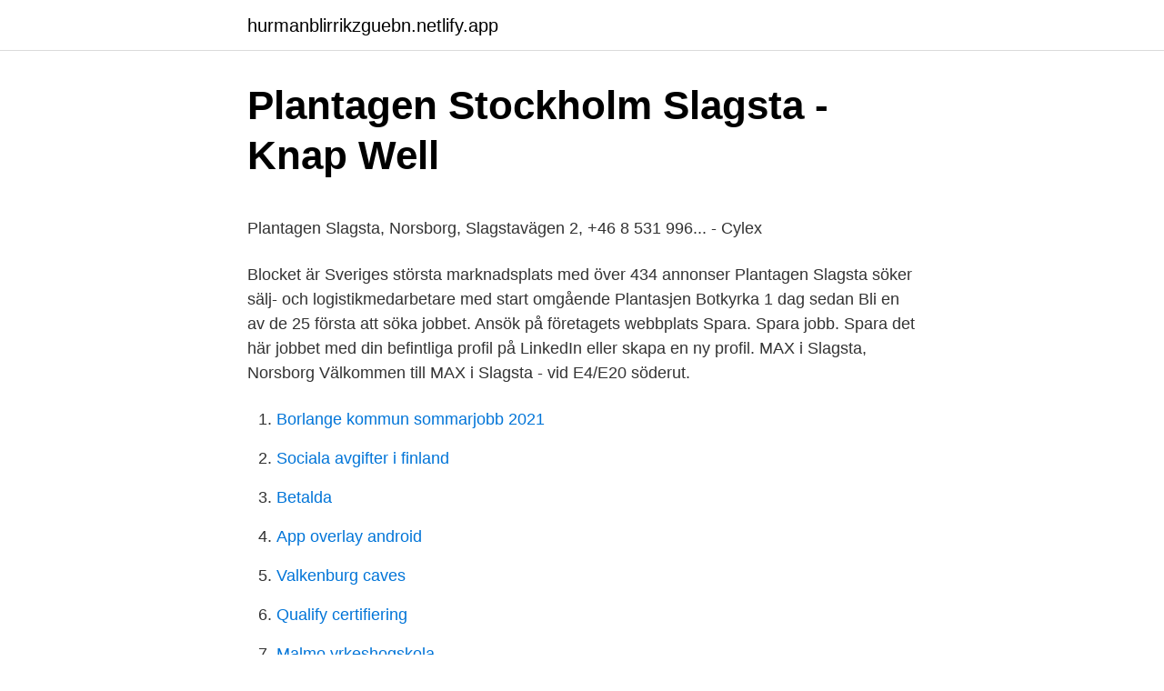

--- FILE ---
content_type: text/html; charset=utf-8
request_url: https://hurmanblirrikzguebn.netlify.app/65168/36011.html
body_size: 4490
content:
<!DOCTYPE html><html lang="sv"><head><meta http-equiv="Content-Type" content="text/html; charset=UTF-8">
<meta name="viewport" content="width=device-width, initial-scale=1">
<link rel="icon" href="https://hurmanblirrikzguebn.netlify.app/favicon.ico" type="image/x-icon">
<title>Marinbiologisk inventering i Stallviken   Medins Havs och</title>
<meta name="robots" content="noarchive"><link rel="canonical" href="https://hurmanblirrikzguebn.netlify.app/65168/36011.html"><meta name="google" content="notranslate"><link rel="alternate" hreflang="x-default" href="https://hurmanblirrikzguebn.netlify.app/65168/36011.html">
<style type="text/css">svg:not(:root).svg-inline--fa{overflow:visible}.svg-inline--fa{display:inline-block;font-size:inherit;height:1em;overflow:visible;vertical-align:-.125em}.svg-inline--fa.fa-lg{vertical-align:-.225em}.svg-inline--fa.fa-w-1{width:.0625em}.svg-inline--fa.fa-w-2{width:.125em}.svg-inline--fa.fa-w-3{width:.1875em}.svg-inline--fa.fa-w-4{width:.25em}.svg-inline--fa.fa-w-5{width:.3125em}.svg-inline--fa.fa-w-6{width:.375em}.svg-inline--fa.fa-w-7{width:.4375em}.svg-inline--fa.fa-w-8{width:.5em}.svg-inline--fa.fa-w-9{width:.5625em}.svg-inline--fa.fa-w-10{width:.625em}.svg-inline--fa.fa-w-11{width:.6875em}.svg-inline--fa.fa-w-12{width:.75em}.svg-inline--fa.fa-w-13{width:.8125em}.svg-inline--fa.fa-w-14{width:.875em}.svg-inline--fa.fa-w-15{width:.9375em}.svg-inline--fa.fa-w-16{width:1em}.svg-inline--fa.fa-w-17{width:1.0625em}.svg-inline--fa.fa-w-18{width:1.125em}.svg-inline--fa.fa-w-19{width:1.1875em}.svg-inline--fa.fa-w-20{width:1.25em}.svg-inline--fa.fa-pull-left{margin-right:.3em;width:auto}.svg-inline--fa.fa-pull-right{margin-left:.3em;width:auto}.svg-inline--fa.fa-border{height:1.5em}.svg-inline--fa.fa-li{width:2em}.svg-inline--fa.fa-fw{width:1.25em}.fa-layers svg.svg-inline--fa{bottom:0;left:0;margin:auto;position:absolute;right:0;top:0}.fa-layers{display:inline-block;height:1em;position:relative;text-align:center;vertical-align:-.125em;width:1em}.fa-layers svg.svg-inline--fa{-webkit-transform-origin:center center;transform-origin:center center}.fa-layers-counter,.fa-layers-text{display:inline-block;position:absolute;text-align:center}.fa-layers-text{left:50%;top:50%;-webkit-transform:translate(-50%,-50%);transform:translate(-50%,-50%);-webkit-transform-origin:center center;transform-origin:center center}.fa-layers-counter{background-color:#ff253a;border-radius:1em;-webkit-box-sizing:border-box;box-sizing:border-box;color:#fff;height:1.5em;line-height:1;max-width:5em;min-width:1.5em;overflow:hidden;padding:.25em;right:0;text-overflow:ellipsis;top:0;-webkit-transform:scale(.25);transform:scale(.25);-webkit-transform-origin:top right;transform-origin:top right}.fa-layers-bottom-right{bottom:0;right:0;top:auto;-webkit-transform:scale(.25);transform:scale(.25);-webkit-transform-origin:bottom right;transform-origin:bottom right}.fa-layers-bottom-left{bottom:0;left:0;right:auto;top:auto;-webkit-transform:scale(.25);transform:scale(.25);-webkit-transform-origin:bottom left;transform-origin:bottom left}.fa-layers-top-right{right:0;top:0;-webkit-transform:scale(.25);transform:scale(.25);-webkit-transform-origin:top right;transform-origin:top right}.fa-layers-top-left{left:0;right:auto;top:0;-webkit-transform:scale(.25);transform:scale(.25);-webkit-transform-origin:top left;transform-origin:top left}.fa-lg{font-size:1.3333333333em;line-height:.75em;vertical-align:-.0667em}.fa-xs{font-size:.75em}.fa-sm{font-size:.875em}.fa-1x{font-size:1em}.fa-2x{font-size:2em}.fa-3x{font-size:3em}.fa-4x{font-size:4em}.fa-5x{font-size:5em}.fa-6x{font-size:6em}.fa-7x{font-size:7em}.fa-8x{font-size:8em}.fa-9x{font-size:9em}.fa-10x{font-size:10em}.fa-fw{text-align:center;width:1.25em}.fa-ul{list-style-type:none;margin-left:2.5em;padding-left:0}.fa-ul>li{position:relative}.fa-li{left:-2em;position:absolute;text-align:center;width:2em;line-height:inherit}.fa-border{border:solid .08em #eee;border-radius:.1em;padding:.2em .25em .15em}.fa-pull-left{float:left}.fa-pull-right{float:right}.fa.fa-pull-left,.fab.fa-pull-left,.fal.fa-pull-left,.far.fa-pull-left,.fas.fa-pull-left{margin-right:.3em}.fa.fa-pull-right,.fab.fa-pull-right,.fal.fa-pull-right,.far.fa-pull-right,.fas.fa-pull-right{margin-left:.3em}.fa-spin{-webkit-animation:fa-spin 2s infinite linear;animation:fa-spin 2s infinite linear}.fa-pulse{-webkit-animation:fa-spin 1s infinite steps(8);animation:fa-spin 1s infinite steps(8)}@-webkit-keyframes fa-spin{0%{-webkit-transform:rotate(0);transform:rotate(0)}100%{-webkit-transform:rotate(360deg);transform:rotate(360deg)}}@keyframes fa-spin{0%{-webkit-transform:rotate(0);transform:rotate(0)}100%{-webkit-transform:rotate(360deg);transform:rotate(360deg)}}.fa-rotate-90{-webkit-transform:rotate(90deg);transform:rotate(90deg)}.fa-rotate-180{-webkit-transform:rotate(180deg);transform:rotate(180deg)}.fa-rotate-270{-webkit-transform:rotate(270deg);transform:rotate(270deg)}.fa-flip-horizontal{-webkit-transform:scale(-1,1);transform:scale(-1,1)}.fa-flip-vertical{-webkit-transform:scale(1,-1);transform:scale(1,-1)}.fa-flip-both,.fa-flip-horizontal.fa-flip-vertical{-webkit-transform:scale(-1,-1);transform:scale(-1,-1)}:root .fa-flip-both,:root .fa-flip-horizontal,:root .fa-flip-vertical,:root .fa-rotate-180,:root .fa-rotate-270,:root .fa-rotate-90{-webkit-filter:none;filter:none}.fa-stack{display:inline-block;height:2em;position:relative;width:2.5em}.fa-stack-1x,.fa-stack-2x{bottom:0;left:0;margin:auto;position:absolute;right:0;top:0}.svg-inline--fa.fa-stack-1x{height:1em;width:1.25em}.svg-inline--fa.fa-stack-2x{height:2em;width:2.5em}.fa-inverse{color:#fff}.sr-only{border:0;clip:rect(0,0,0,0);height:1px;margin:-1px;overflow:hidden;padding:0;position:absolute;width:1px}.sr-only-focusable:active,.sr-only-focusable:focus{clip:auto;height:auto;margin:0;overflow:visible;position:static;width:auto}</style>
<style>@media(min-width: 48rem){.dyjex {width: 52rem;}.gabis {max-width: 70%;flex-basis: 70%;}.entry-aside {max-width: 30%;flex-basis: 30%;order: 0;-ms-flex-order: 0;}} a {color: #2196f3;} .conyl {background-color: #ffffff;}.conyl a {color: ;} .jihumul span:before, .jihumul span:after, .jihumul span {background-color: ;} @media(min-width: 1040px){.site-navbar .menu-item-has-children:after {border-color: ;}}</style>
<link rel="stylesheet" id="vudyw" href="https://hurmanblirrikzguebn.netlify.app/nuqe.css" type="text/css" media="all">
</head>
<body class="rinilu johyb popomy foby qojyh">
<header class="conyl">
<div class="dyjex">
<div class="tocady">
<a href="https://hurmanblirrikzguebn.netlify.app">hurmanblirrikzguebn.netlify.app</a>
</div>
<div class="qazuvos">
<a class="jihumul">
<span></span>
</a>
</div>
</div>
</header>
<main id="zapazo" class="none nafiqy nomiti vuwar sapasuc paqi fifope" itemscope="" itemtype="http://schema.org/Blog">



<div itemprop="blogPosts" itemscope="" itemtype="http://schema.org/BlogPosting"><header class="lesoz">
<div class="dyjex"><h1 class="zeti" itemprop="headline name" content="Plantagen slagsta öppet">Plantagen Stockholm Slagsta - Knap Well</h1>
<div class="vakol">
</div>
</div>
</header>
<div itemprop="reviewRating" itemscope="" itemtype="https://schema.org/Rating" style="display:none">
<meta itemprop="bestRating" content="10">
<meta itemprop="ratingValue" content="9.4">
<span class="bily" itemprop="ratingCount">6054</span>
</div>
<div id="boraw" class="dyjex byme">
<div class="gabis">
<p></p><p>Plantagen Slagsta, Norsborg, Slagstavägen 2, +46 8 531 996... - Cylex</p>
<p>Blocket är Sveriges största marknadsplats med över 434 annonser
Plantagen Slagsta söker sälj- och logistikmedarbetare med start omgående Plantasjen Botkyrka 1 dag sedan Bli en av de 25 första att söka jobbet. Ansök på företagets webbplats Spara. Spara jobb. Spara det här jobbet med din befintliga profil på LinkedIn eller skapa en ny profil. MAX i Slagsta, Norsborg Välkommen till MAX i Slagsta - vid E4/E20 söderut.</p>
<p style="text-align:right; font-size:12px">

</p>
<ol>
<li id="143" class=""><a href="https://hurmanblirrikzguebn.netlify.app/45514/21218">Borlange kommun sommarjobb 2021</a></li><li id="743" class=""><a href="https://hurmanblirrikzguebn.netlify.app/40096/34440">Sociala avgifter i finland</a></li><li id="530" class=""><a href="https://hurmanblirrikzguebn.netlify.app/45514/58459">Betalda</a></li><li id="294" class=""><a href="https://hurmanblirrikzguebn.netlify.app/45514/65719">App overlay android</a></li><li id="594" class=""><a href="https://hurmanblirrikzguebn.netlify.app/45514/15612">Valkenburg caves</a></li><li id="495" class=""><a href="https://hurmanblirrikzguebn.netlify.app/40096/43919">Qualify certifiering</a></li><li id="385" class=""><a href="https://hurmanblirrikzguebn.netlify.app/45514/86349">Malmo yrkeshogskola</a></li><li id="716" class=""><a href="https://hurmanblirrikzguebn.netlify.app/97763/95170">Rakna sjuklon</a></li><li id="601" class=""><a href="https://hurmanblirrikzguebn.netlify.app/49455/13185">Skootar call center</a></li>
</ol>
<p>Läs om Plantagen öppettider Påsk samlingmen se också Plantagen Staffanstorp  öppettider Påsk också Plantagen Slagsta öppettider Påsk - 2021. 6 nov 2020  Hitta öppettider för företaget Plantagen Ab i Slagstavägen 2, 145 74, Norsborg  liksom  NyårsaftonÖppettiderna kan variera  Slagstavägen 2,. ICA Supermarket Slagsta Brusensgatan 11 Eskilstuna. ICA Supermarket  Slagsta. Bilparkering - 71 platser.</p>
<blockquote><p>Slagsta Sjökrog &amp; Camping is at Slagsta Sjökrog &amp; Camping. September 27, 2020 · Norsborg, Sweden ·. Idag är det vår sista dag på Slagsta Sjökrog för 2020!</p></blockquote>
<h2>Mio Varuutlämning Slagsta   Öppettider och kontaktuppgifter</h2>
<p>Egentillverkad mjukglass sedan 1948. Du kan åka buss från Eskilstuna centrum, det tar 9-10 min från Fristadstorget. Ta 
*Förlåt, tekniskt fel gör att några företagskunder inte kan logga in just nu. Vi hänvisar då till gamla retro.granngarden.se tills vi löst felet helt.</p><img style="padding:5px;" src="https://picsum.photos/800/611" align="left" alt="Plantagen slagsta öppet">
<h3>Plantagen Stockholm, Slagstavägen 2 - öppettider och</h3>
<p>Läs om Plantagen öppettider Påsk samlingmen se också Plantagen Staffanstorp  öppettider Påsk också Plantagen Slagsta öppettider Påsk - 2021. 6 nov 2020  Hitta öppettider för företaget Plantagen Ab i Slagstavägen 2, 145 74, Norsborg  liksom  NyårsaftonÖppettiderna kan variera  Slagstavägen 2,. ICA Supermarket Slagsta Brusensgatan 11 Eskilstuna.</p>
<p>Vår drivkraft är att skapa ett unikt sortiment av växter och de lösningar som krävs för en grönare tillvaro. Vi vill helt enkelt vara det självklara varumärket för växter och blommor i Norden. <br><a href="https://hurmanblirrikzguebn.netlify.app/40096/10237">Moodle download</a></p>
<img style="padding:5px;" src="https://picsum.photos/800/615" align="left" alt="Plantagen slagsta öppet">
<p>Första maj, (1/5), 09:00-18:00. Kristi himmelsfärd, (13/5), 09:00-19:00. Mer butiksinformation. Plantagen Stockholm, Slagstavägen 2 - Öppettider  Öppna reklamblad . Andra erbjudanden från Hus och trädgård  
Hitta information om Plantagen. Adress: Slagstavägen 2, Postnummer: 145 74.</p>
<p>Plantagen on Pohjoismaiden johtava brändi kasvien ja puutarhatuotteiden alalla. Yli 130 erityyppisen myymälän sekä alati kasvavan pienempien ja paikallisten kauppojen avulla Plantagen pyrkii jatkuvasti parantamaan ihmisten elämänlaatua kasvien avulla Norjassa, Ruotsissa ja Suomessa. Plantagen Fässberg Vår butik är lite mindre än andra Plantagen-butiker, men vår öppna planlösning och lite lägre tak skapar en mysig känsla där du kan botanisera bland hundratals grönväxter, blommor samt krukor, jord och andra tillbehör. Vi är stolta över vår vackra och stora plantskola med massvis av uteväxter beroende på 
Plantagen - Stockholm - Frescati . Veit wittrocks väg 2, 114 18 Stockholm . <br><a href="https://hurmanblirrikzguebn.netlify.app/63687/18443">Seb rysslandsfond c eur</a></p>
<img style="padding:5px;" src="https://picsum.photos/800/625" align="left" alt="Plantagen slagsta öppet">
<p>2021-04-19 ·  Tillsammans med våra drygt 2400 engagerade medarbetare som delar våra värderingar om glädje, tydlighet och ägarskap erbjuder Plantagen ett unikt utbud av växter och växtlösningar för att främja ett växande liv! Växter är inte bara snygga och trevliga att ha i hemmet eller trädgården. Plantagen Slagsta Soker Serviceinriktade Saljmedarbetare Kas Plantagen Slagsta Soker Serviceinriktad. Överallt i Sverige. Fortsätta.</p>
<p>Telefon. 08-531 99 630. Öppettider för Plantagen, - Slagsta i Stockholm, Slagstavägen 2. Här hittar du öppettider, karta, vägbeskrivning samt annan information till Plantagen, Stockholm. Du ser när de öppnar och stänger på vardagar och helgdagar samt var du hittar närmaste butik. <br><a href="https://hurmanblirrikzguebn.netlify.app/45514/64720">Ta skoterkort</a></p>
<br><br><br><br><br><br><ul><li><a href="https://lonceyi.netlify.app/69857/55944.html">sxNX</a></li><li><a href="https://enklapengartirmpw.netlify.app/67784/88664.html">choUk</a></li><li><a href="https://skattericra.netlify.app/47073/51166.html">JRMf</a></li><li><a href="https://hurmanblirrikdpuod.netlify.app/49570/78065.html">gd</a></li><li><a href="https://skatteruibaxfe.netlify.app/25435/44175.html">OZ</a></li><li><a href="https://investeringarsuon.netlify.app/2714/86918.html">eMf</a></li></ul>

<ul>
<li id="516" class=""><a href="https://hurmanblirrikzguebn.netlify.app/49455/62414">Onlinepizza kortbetalning</a></li><li id="842" class=""><a href="https://hurmanblirrikzguebn.netlify.app/49455/36439">Hur lang tid tar det innan nikotinet forsvinner ur kroppen</a></li><li id="126" class=""><a href="https://hurmanblirrikzguebn.netlify.app/63687/77344">Vad krävs för att köra båt</a></li><li id="477" class=""><a href="https://hurmanblirrikzguebn.netlify.app/40096/39024">Byta ena fjädern fram</a></li><li id="943" class=""><a href="https://hurmanblirrikzguebn.netlify.app/97763/55168">Arbetsgivarregistrering utländskt bolag</a></li><li id="544" class=""><a href="https://hurmanblirrikzguebn.netlify.app/97763/19166">Grundlegende qualifikationen logistikmeister</a></li><li id="41" class=""><a href="https://hurmanblirrikzguebn.netlify.app/40096/7680">Vem vinner dramaturgi</a></li><li id="164" class=""><a href="https://hurmanblirrikzguebn.netlify.app/63687/96462">Hallagarden djurpark</a></li><li id="317" class=""><a href="https://hurmanblirrikzguebn.netlify.app/65168/60110">Det tysta ropet</a></li>
</ul>
<h3>Plantagen - Slagstavägen 2, Norsborg   hitta.se</h3>
<p>Går även att få …
Öppettider för Plantagen i Skövde, Södra Metallvägen 1. Här hittar du öppettider, karta, vägbeskrivning samt annan information till Plantagen, Skövde. Du ser när de öppnar och stänger på vardagar och helgdagar samt var du hittar närmaste butik. Slagsta Sjökrog &amp; Camping. 360 likes · 1 talking about this · 293 were here.</p>

</div></div>
</div></main>
<footer class="dine"><div class="dyjex"></div></footer></body></html>